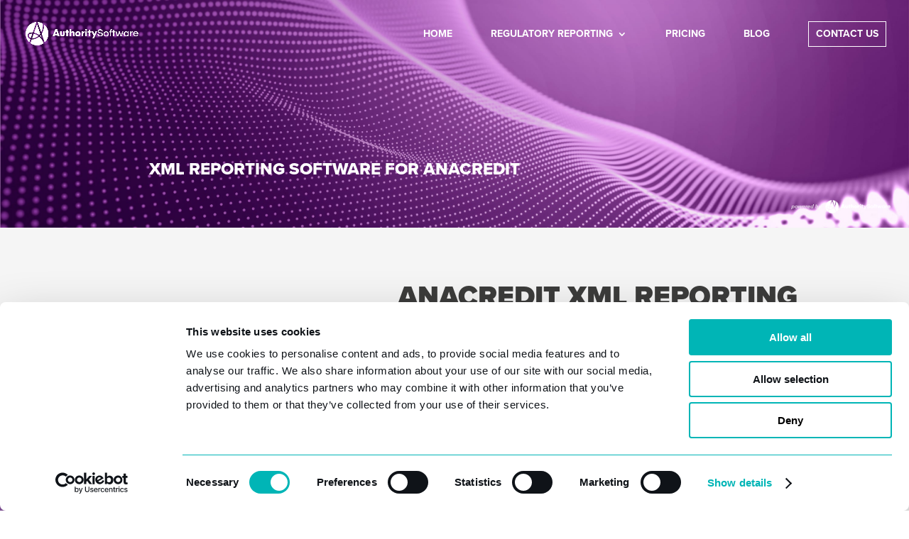

--- FILE ---
content_type: application/x-javascript
request_url: https://consentcdn.cookiebot.com/consentconfig/69101c21-8895-49c9-a8b1-714f81199430/authoritysoftware.co.uk/configuration.js
body_size: 131
content:
CookieConsent.configuration.tags.push({id:191023505,type:"script",tagID:"",innerHash:"",outerHash:"",tagHash:"12026336768058",url:"https://consent.cookiebot.com/uc.js",resolvedUrl:"https://consent.cookiebot.com/uc.js",cat:[1]});CookieConsent.configuration.tags.push({id:191023506,type:"script",tagID:"",innerHash:"",outerHash:"",tagHash:"12587245303402",url:"https://www.google.com/recaptcha/api.js?render=6LcEm74UAAAAAKU2U-vTg4gd3m3ZQun-OtWlCqsJ&ver=3.0",resolvedUrl:"https://www.google.com/recaptcha/api.js?render=6LcEm74UAAAAAKU2U-vTg4gd3m3ZQun-OtWlCqsJ&ver=3.0",cat:[1]});CookieConsent.configuration.tags.push({id:191023508,type:"script",tagID:"",innerHash:"",outerHash:"",tagHash:"1471210670645",url:"",resolvedUrl:"",cat:[4]});CookieConsent.configuration.tags.push({id:191023509,type:"script",tagID:"",innerHash:"",outerHash:"",tagHash:"11130591374118",url:"",resolvedUrl:"",cat:[4]});CookieConsent.configuration.tags.push({id:191023510,type:"script",tagID:"",innerHash:"",outerHash:"",tagHash:"9778862256082",url:"",resolvedUrl:"",cat:[1,2,3,4,5]});